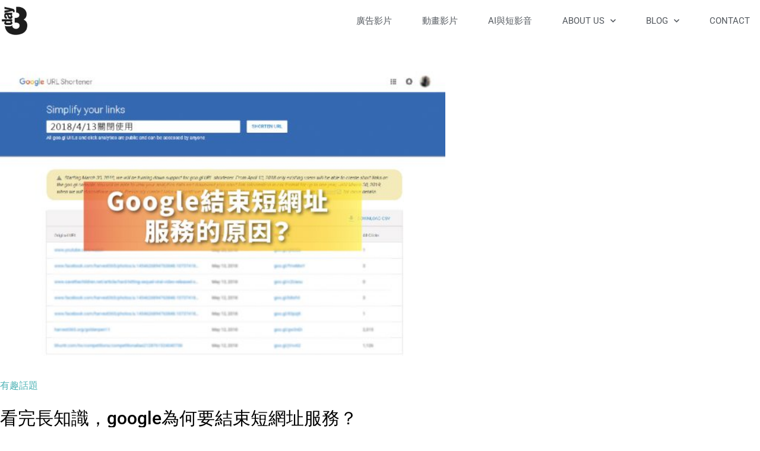

--- FILE ---
content_type: text/plain
request_url: https://www.google-analytics.com/j/collect?v=1&_v=j102&a=1983520388&t=pageview&_s=1&dl=https%3A%2F%2F3day.tw%2F%25E7%259C%258B%25E5%25AE%258C%25E9%2595%25B7%25E7%259F%25A5%25E8%25AD%2598%25EF%25BC%258Cgoogle%25E7%2582%25BA%25E4%25BD%2595%25E8%25A6%2581%25E7%25B5%2590%25E6%259D%259F%25E7%259F%25AD%25E7%25B6%25B2%25E5%259D%2580%25E6%259C%258D%25E5%258B%2599%25EF%25BC%259F%2F&ul=en-us%40posix&dt=%E7%9C%8B%E5%AE%8C%E9%95%B7%E7%9F%A5%E8%AD%98%EF%BC%8Cgoogle%E7%82%BA%E4%BD%95%E8%A6%81%E7%B5%90%E6%9D%9F%E7%9F%AD%E7%B6%B2%E5%9D%80%E6%9C%8D%E5%8B%99%EF%BC%9F%20-%203DAY%20%E5%8F%B0%E5%8C%97%E5%BD%B1%E7%89%87%E8%A3%BD%E4%BD%9C%E5%85%AC%E5%8F%B8%EF%BD%9C%E5%BD%B1%E7%89%87%E6%8B%8D%E6%94%9D%EF%BD%9C%E5%BB%A3%E5%91%8A%E5%BD%B1%E7%89%87%EF%BD%9C%E5%8B%95%E7%95%AB%E8%A3%BD%E4%BD%9C&sr=1280x720&vp=1280x720&_u=YEBAAAABAAAAAC~&jid=233837638&gjid=1020024974&cid=1666876585.1768893925&tid=UA-75030874-1&_gid=1475040914.1768893925&_r=1&_slc=1&gtm=45He61e1n81TRTHMW8v830110223za200zd830110223&gcd=13l3l3l3l1l1&dma=0&tag_exp=103116026~103200004~104527906~104528500~104684208~104684211~105391253~115938466~115938468~116744866~117041588&z=1916361228
body_size: -448
content:
2,cG-HRDHNLM4CF